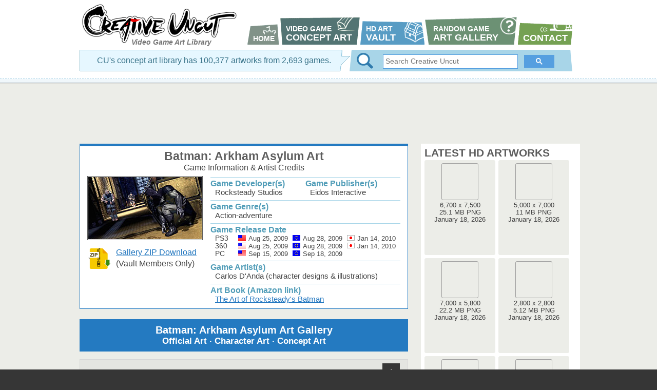

--- FILE ---
content_type: text/html; charset=UTF-8
request_url: https://www.creativeuncut.com/art_batman-arkham-asylum_a.html
body_size: 5966
content:
<!DOCTYPE html>
<html lang="en-US">
<head>
<script data-cfasync="false">window.nitroAds=window.nitroAds||{createAd:function(){return new Promise(e=>{window.nitroAds.queue.push(["createAd",arguments,e])})},addUserToken:function(){window.nitroAds.queue.push(["addUserToken",arguments])},queue:[]};</script>
<script data-cfasync="false" async src="https://s.nitropay.com/ads-1787.js"></script>


<!-- Global site tag (gtag.js) - Google Analytics -->
<script defer src="https://www.googletagmanager.com/gtag/js?id=UA-1961410-1"></script>
<script>
window.dataLayer=window.dataLayer||[];function gtag(){dataLayer.push(arguments)}
gtag('js',new Date());gtag('config','UA-1961410-1')
</script>


<link rel="apple-touch-icon" sizes="180x180" href="/apple-touch-icon.png?v=YwPbE">
<link rel="icon" type="image/png" sizes="32x32" href="/favicon-32x32.png?v=YwPbE">
<link rel="icon" type="image/png" sizes="16x16" href="/favicon-16x16.png?v=YwPbE">
<link rel="manifest" href="/site.webmanifest?v=YwPbE">
<link rel="mask-icon" href="/safari-pinned-tab.svg?v=YwPbE" color="#666">
<link rel="shortcut icon" href="/favicon.ico?v=YwPbE">
<meta name="apple-mobile-web-app-title" content="Creative Uncut">
<meta name="application-name" content="Creative Uncut">
<meta name="msapplication-TileColor" content="#ecede8">
<meta name="theme-color" content="#fff">
<meta name="viewport" content="width=device-width">
<title>Batman: Arkham Asylum Concept Art &amp; Characters</title>
<meta name="description" content="Gallery of official artwork and character designs from Batman: Arkham Asylum, featuring concept art for the game's characters by artist Carlos D'Anda.">
<link rel="stylesheet" href="style.css?v=560" type="text/css">
<link rel="canonical" href="https://www.creativeuncut.com/art_batman-arkham-asylum_a.html" />

<meta property="og:type" content="article" />
<meta property="og:title" content="Batman: Arkham Asylum Art Gallery" />
<meta property="og:description" content="Gallery of official artwork and character pictures from Batman: Arkham Asylum." />
<meta property="og:url" content="https://www.creativeuncut.com/art_batman-arkham-asylum_a.html" />
<meta property="og:image" content="https://www.creativeuncut.com/social/batman-arkham-asylum.jpg" />

<meta name="twitter:card" content="summary_large_image" />
<meta name="twitter:site" content="@creativeuncut" />

<script type="application/ld+json">
{"@context" : "http://schema.org",
"@type": "ImageGallery",
"name" : "Batman: Arkham Asylum Art Gallery",
"url": "https://www.creativeuncut.com/art_batman-arkham-asylum_a.html",
"keywords":["image gallery","art gallery"],
"sameAs":["https://www.facebook.com/creativeuncut","https://twitter.com/creativeuncut"]}
</script>
</head>


<body>
<script defer src="https://www.creativeuncut.com/scripts.js"></script>

<div id="main">


<div id="head">
<div id="logo_o"><a id="logo_i" href="https://www.creativeuncut.com" title="Creative Uncut - Video Game Art"><b>Video Game Art Library</b></a></div>

<div id="home">
<a class="nav" href="https://www.creativeuncut.com"><span class="t1">HOME</span></a>
</div>

<div id="art">
<a class="nav" href="game-art-galleries.html"><span class="t1">VIDEO GAME</span> <span class="t2">CONCEPT ART</span></a>
</div>

<div id="artist">
<a class="nav" href="high-resolution-video-game-art.html"><span class="t1">HD ART</span> <span class="t2">VAULT</span></a>
</div>

<div id="random">
<a class="nav" href="art_granblue-fantasy_b.html" onmouseover="randomgallery(this,event)" onmouseout="randomgallery(this,event)" onclick="randomgallery(this,event)"><span class="t1">RANDOM GAME</span> <span class="t2">ART GALLERY</span></a></div>

<div id="contact">
<a class="nav" href="info.html"><span class="t2">CONTACT</span></a>
</div>


<div id="search">

<div id="s_tip">
CU's concept art library has 100,377 artworks from 2,693 games.
</div>

<div id="s_box">

<script>
  (function() {
    var cx = 'partner-pub-5856787731677035:2584626215';
    var gcse = document.createElement('script');
    gcse.type = 'text/javascript';
    gcse.defer = true;
    gcse.src = (document.location.protocol == 'https:' ? 'https:' : 'http:') +
        '//cse.google.com/cse.js?cx=' + cx;
    var s = document.getElementsByTagName('script')[0];
    s.parentNode.insertBefore(gcse, s);
  })();
  window.onload = function(){
  document.getElementById('gsc-i-id1').placeholder = 'Search Creative Uncut';
};
</script>
<gcse:search>
</gcse:search>

</div>
</div>
</div>



<div id="body">

<div class="apbox">
<div class="apbox_i">


<div id="ATF_970x90"></div>
<script>
window['nitroAds'].createAd('ATF_970x90', {
  "refreshTime": 30,
  "renderVisibleOnly": true,
  "sizes": [
    [
      "970",
      "90"
    ],
    [
      "728",
      "90"
    ],
    [
      "320",
      "100"
    ],
    [
      "320",
      "50"
    ]
  ],
  "report": {
    "enabled": true,
    "icon": true,
    "wording": "Report Ad",
    "position": "top-right"
  },
  "mediaQuery": "(min-width: 1025px)"
});
</script>


<div id="ATF_Mobile_Banner"></div>
<script>
window['nitroAds'].createAd('ATF_Mobile_Banner', {
  "refreshTime": 30,
  "renderVisibleOnly": true,
  "sizes": [
    [
      "320",
      "50"
    ],
    [
      "320",
      "100"
    ],
    [
      "300",
      "250"
    ]
  ],
  "report": {
    "enabled": true,
    "icon": true,
    "wording": "Report Ad",
    "position": "top-right"
  },
  "mediaQuery": "(min-width: 768px) and (max-width: 1024px), (min-width: 320px) and (max-width: 767px)"
});
</script>


</div>
</div>

<div id="content">
<!-- left start -->
<div id="left_c">


<div id="game_info">
<h1>Batman: Arkham Asylum Art</h1>
<span class="info">Game Information &amp; Artist Credits</span>
<div id="screen"><img src="thumbs/batman-arkham-asylum-art-gallery.jpg" alt="Batman: Arkham Asylum Art &amp; Characters Gallery" width="223" height="123"><div id="zip"><a href="https://www.creativeuncut.com/the-vault/archives/"><img src="imgs/zip.png" alt="">Gallery ZIP Download</a><br>(Vault Members Only)</div></div>
<div id="game_info_txt">
<div class="gi_t1">Game Developer(s)</div>
<div class="gi_t1">Game Publisher(s)</div>
<div class="gi_d1">Rocksteady Studios</div>
<div class="gi_d1">Eidos Interactive</div>
<div class="gi_t2">Game Genre(s)</div>
<div class="gi_d3">Action-adventure</div>
<div class="gi_t2">Game Release Date</div>
<div class="gi_d2">PS3 </div><div class="gi_us">Aug 25, 2009 </div><div class="gi_eu">Aug 28, 2009 </div><div class="gi_jp">Jan 14, 2010</div>
<div class="gi_d2">360 </div><div class="gi_us">Aug 25, 2009 </div><div class="gi_eu">Aug 28, 2009 </div><div class="gi_jp">Jan 14, 2010</div>
<div class="gi_d2">PC </div><div class="gi_us">Sep 15, 2009 </div><div class="gi_eu">Sep 18, 2009</div><div class="gi_na"></div>
<div class="gi_t2">Game Artist(s)</div>
<div class="gi_d3">Carlos D'Anda (character designs &amp; illustrations)</div>
<div class="gi_t2">Art Book (Amazon link)</div>
<div class="gi_d3"><a href="https://amzn.to/2H8jkah" rel="sponsored">The Art of Rocksteady's Batman</a></div>
</div>
</div>


<div id="gnav">
<div class="title_bar">
<h2>Batman: Arkham Asylum Art Gallery</h2>
<h3>Official Art &middot; Character Art &middot; Concept Art</h3>
</div>
<div id="gnav_pages">
<div class="r_float">
<a class="gnh" href="art_batman-arkham-asylum_a.html">1</a>
</div>
</div>
</div>


<div class="glry">

<div class="th"><div>
<a href="gallery-11/baa-logo.html">
<img src="gallery-11/art/baa-logo_s.jpg" alt="Batman: Arkham Asylum Logo" loading="lazy"><br>
Batman: Arkham Asylum Logo</a>
</div></div>

<div class="th"><div>
<a href="gallery-11/baa-joker_harley.html">
<img src="gallery-11/art/baa-joker_harley_s.jpg" alt="Joker and Harley Quinn" loading="lazy"><br>
Joker and Harley Quinn</a>
</div></div>

<div class="th"><div>
<a href="gallery-11/baa-joker.html">
<img src="gallery-11/art/baa-joker_s.jpg" alt="Joker" loading="lazy"><br>
Joker</a>
</div></div>

<div class="th"><div>
<a href="gallery-11/baa-joker-back.html">
<img src="gallery-11/art/baa-joker-back_s.jpg" alt="Joker Backside" loading="lazy"><br>
Joker Backside</a>
</div></div>

<div class="th"><div>
<a href="gallery-11/baa-harley-quinn.html">
<img src="gallery-11/art/baa-harley-quinn_s.jpg" alt="Harley Quinn" loading="lazy"><br>
Harley Quinn</a>
</div></div>

<div class="th"><div>
<a href="gallery-11/baa-harley-quinn-back.html">
<img src="gallery-11/art/baa-harley-quinn-back_s.jpg" alt="Harley Quinn Backside" loading="lazy"><br>
Harley Quinn Backside</a>
</div></div>

<div class="th"><div>
<a href="gallery-11/baa-poison-ivy.html">
<img src="gallery-11/art/baa-poison-ivy_s.jpg" alt="Poison Ivy" loading="lazy"><br>
Poison Ivy</a>
</div></div>

<div class="th"><div>
<a href="gallery-11/baa-poison-ivy-back.html">
<img src="gallery-11/art/baa-poison-ivy-back_s.jpg" alt="Poison Ivy Backside" loading="lazy"><br>
Poison Ivy Backside</a>
</div></div>

<div class="th"><div>
<a href="gallery-11/baa-killer-croc.html">
<img src="gallery-11/art/baa-killer-croc_s.jpg" alt="Killer Croc" loading="lazy"><br>
Killer Croc</a>
</div></div>

<div class="th"><div>
<a href="gallery-11/baa-killer-croc-back.html">
<img src="gallery-11/art/baa-killer-croc-back_s.jpg" alt="Killer Croc Backside" loading="lazy"><br>
Killer Croc Backside</a>
</div></div>

<div class="th"><div>
<a href="gallery-11/baa-bane.html">
<img src="gallery-11/art/baa-bane_s.jpg" alt="Bane" loading="lazy"><br>
Bane</a>
</div></div>

<div class="th"><div>
<a href="gallery-11/baa-scarecrow.html">
<img src="gallery-11/art/baa-scarecrow_s.jpg" alt="Scarecrow" loading="lazy"><br>
Scarecrow</a>
</div></div>

<div class="th"><div>
<a href="gallery-11/baa-victor-zsasz.html">
<img src="gallery-11/art/baa-victor-zsasz_s.jpg" alt="Victor Zsasz" loading="lazy"><br>
Victor Zsasz</a>
</div></div>

<div class="th"><div>
<a href="gallery-11/baa-baddies.html">
<img src="gallery-11/art/baa-baddies_s.jpg" alt="Baddies" loading="lazy"><br>
Baddies</a>
</div></div>

<div class="th"><div>
<a href="gallery-11/baa-render-joker.html">
<img src="gallery-11/art/baa-render-joker_s.jpg" alt="Joker Render" loading="lazy"><br>
Joker Render</a>
</div></div>

<div class="th"><div>
<a href="gallery-11/baa-render-harley-quinn.html">
<img src="gallery-11/art/baa-render-harley-quinn_s.jpg" alt="Harley Quinn Render" loading="lazy"><br>
Harley Quinn Render</a>
</div></div>

<div class="th"><div>
<a href="gallery-11/baa-render-poison-ivy.html">
<img src="gallery-11/art/baa-render-poison-ivy_s.jpg" alt="Poison Ivy Render" loading="lazy"><br>
Poison Ivy Render</a>
</div></div>

<div class="th"><div>
<a href="gallery-11/baa-render-killer-croc.html">
<img src="gallery-11/art/baa-render-killer-croc_s.jpg" alt="Killer Croc Render" loading="lazy"><br>
Killer Croc Render</a>
</div></div>

<div class="th"><div>
<a href="gallery-11/baa-render-bane.html">
<img src="gallery-11/art/baa-render-bane_s.jpg" alt="Bane Render" loading="lazy"><br>
Bane Render</a>
</div></div>

<div class="th"><div>
<a href="gallery-11/baa-render-scarecrow.html">
<img src="gallery-11/art/baa-render-scarecrow_s.jpg" alt="Scarecrow Render" loading="lazy"><br>
Scarecrow Render</a>
</div></div>

<div class="th"><div>
<a href="gallery-11/baa-render-victor-zsasz.html">
<img src="gallery-11/art/baa-render-victor-zsasz_s.jpg" alt="Victor Zsasz Render" loading="lazy"><br>
Victor Zsasz Render</a>
</div></div>

<div class="th"><div>
<a href="gallery-11/baa-illust01.html">
<img src="gallery-11/art/baa-illust01_s.jpg" alt="Joker Illustration" loading="lazy"><br>
Joker Illustration</a>
</div></div>

<div class="th"><div>
<a href="gallery-11/baa-illust02.html">
<img src="gallery-11/art/baa-illust02_s.jpg" alt="Joker &amp; Batman Illustration" loading="lazy"><br>
Joker &amp; Batman Illustration</a>
</div></div>

<div class="th"><div>
<a href="gallery-11/baa-illust03.html">
<img src="gallery-11/art/baa-illust03_s.jpg" alt="Batman Illustration" loading="lazy"><br>
Batman Illustration</a>
</div></div>

<div class="th"><div>
<a href="gallery-11/baa-illust04.html">
<img src="gallery-11/art/baa-illust04_s.jpg" alt="Batman Illustration Line Art &amp; Final" loading="lazy"><br>
Batman Illustration Line Art &amp; Final</a>
</div></div>

<div class="th"><div>
<a href="gallery-11/baa-promo1.html">
<img src="gallery-11/art/baa-promo1_s.jpg" alt="Batman: Arkham Asylum Characters" loading="lazy"><br>
Batman: Arkham Asylum Characters</a>
</div></div>

<div class="th"><div>
<a href="gallery-11/baa-promo2.html">
<img src="gallery-11/art/baa-promo2_s.jpg" alt="Batman: Arkham Asylum Characters" loading="lazy"><br>
Batman: Arkham Asylum Characters</a>
</div></div>

<div class="th"><div>
<a href="gallery-11/baa-misc01.html">
<img src="gallery-11/art/baa-misc01_s.jpg" alt="Batman Artwork" loading="lazy"><br>
Batman Artwork</a>
</div></div>

<div class="th"><div>
<a href="gallery-11/baa-misc02.html">
<img src="gallery-11/art/baa-misc02_s.jpg" alt="Batman Artwork" loading="lazy"><br>
Batman Artwork</a>
</div></div>

<div class="th"><div>
<a href="gallery-11/baa-misc03.html">
<img src="gallery-11/art/baa-misc03_s.jpg" alt="Joker Artwork" loading="lazy"><br>
Joker Artwork</a>
</div></div>

<div class="th"><div>
<a href="gallery-11/baa-misc04.html">
<img src="gallery-11/art/baa-misc04_s.jpg" alt="Joker Artwork" loading="lazy"><br>
Joker Artwork</a>
</div></div>

<div class="th"><div>
<a href="video-game-art-books/the-art-of-rocksteadys-batman.html">
<img src="video-game-art-books/art/the-art-of-rocksteadys-batman_s.jpg" alt="The Art of Rocksteady's Batman" loading="lazy"><br>
The Art of Rocksteady's Batman</a>
</div></div>

</div>


<div id="share">
<p>If you enjoyed the official artwork and character designs in our Batman: Arkham Asylum concept art gallery, sharing this page would really help us!</p>
</div>

<div class="blue_box">
<a id="blue_box_zip" href="https://www.creativeuncut.com/the-vault/archives/"><img src="imgs/zip.png" style="width:100%;" alt="ZIP Download"></a>
<p>For easier access, members can download this art gallery in ZIP format. Learn more about the full benefits of our <b><a href="high-resolution-video-game-art.html">Patreon Vault tier</a></b> membership.</p>
</div>

<div class="title_bar">
<h3>New Video Game Art Galleries</h3>
</div>

<!-- updates start --><div>

<div class="hp_pst">
<div class="hp_cel1"><a href="art_doom-the-dark-ages_e.html"><b>Doom: The Dark Ages Art</b></a></div>
<div class="hp_cel2">
<div class="hp_th"><a href="art_doom-the-dark-ages_e.html">
<img src="thumbs/hp/th-dtdae.jpg" width="70" height="70" alt="Doom: The Dark Ages Concept Art" loading="lazy"></a></div>
<div class="hp_cel3">Jan 16, 2026 <br><br>31 new artworks <br><br>Artist: William Bao</div>
</div>
</div>

<div class="hp_pst">
<div class="hp_cel1"><a href="art_final-fantasy-16_i.html"><b>Final Fantasy XVI Art</b></a></div>
<div class="hp_cel2">
<div class="hp_th"><a href="art_final-fantasy-16_i.html">
<img src="thumbs/hp/th-ff16n.jpg" width="70" height="70" alt="Final Fantasy XVI Concept Art" loading="lazy"></a></div>
<div class="hp_cel3">Jan 14, 2026 <br><br>27 new artworks <br><br>Artist: Kazuya Takahashi</div>
</div>
</div>

<div class="hp_pst">
<div class="hp_cel1"><a href="art_warriors-orochi-4_b.html"><b>Warriors Orochi 4 Art</b></a></div>
<div class="hp_cel2">
<div class="hp_th"><a href="art_warriors-orochi-4_b.html">
<img src="thumbs/hp/th-wo4b.jpg" width="70" height="70" alt="Warriors Orochi 4 Concept Art" loading="lazy"></a></div>
<div class="hp_cel3">Jan 12, 2026 <br><br>26 new artworks <br><br>Artist: ???</div>
</div>
</div>

<div class="hp_pst">
<div class="hp_cel1"><a href="art_remnant-2_d.html"><b>Remnant II Art</b></a></div>
<div class="hp_cel2">
<div class="hp_th"><a href="art_remnant-2_d.html">
<img src="thumbs/hp/th-rem2d.jpg" width="70" height="70" alt="Remnant II Concept Art" loading="lazy"></a></div>
<div class="hp_cel3">Jan 9, 2026 <br><br>35 new artworks <br><br>Artist: Chris Anderson</div>
</div>
</div>

</div><!-- updates end -->

</div>
<!-- left end -->
<!-- right start -->
<div id="right_c">


<div class="vault-updates" style="height: 670px;">

<p id="vault-updates-title">LATEST HD ARTWORKS</p>

<a class="uth" href="hd-video-game-art.html">
<img loading="lazy" src="the-vault/ths/league-of-legends-wild-rift-mel_s.png" alt="">
6,700 x 7,500<br x="">25.1 MB PNG<br x="">January 18, 2026</a>

<a class="uth" href="hd-video-game-art.html">
<img loading="lazy" src="the-vault/ths/league-of-legends-wild-rift-aurora_s.png" alt="">
5,000 x 7,000<br x="">11 MB PNG<br x="">January 18, 2026</a>

<a class="uth" href="hd-video-game-art.html">
<img loading="lazy" src="the-vault/ths/league-of-legends-wild-rift-bard_s.png" alt="">
7,000 x 5,800<br x="">22.2 MB PNG<br x="">January 18, 2026</a>

<a class="uth" href="hd-video-game-art.html">
<img loading="lazy" src="the-vault/ths/league-of-legends-wild-rift-smolder_s.png" alt="">
2,800 x 2,800<br x="">5.12 MB PNG<br x="">January 18, 2026</a>

<a class="uth" href="hd-video-game-art.html">
<img loading="lazy" src="the-vault/ths/league-of-legends-wild-rift-vel-koz_s.png" alt="">
6,000 x 7,000<br x="">24 MB PNG<br x="">January 18, 2026</a>

<a class="uth" href="hd-video-game-art.html">
<img loading="lazy" src="the-vault/ths/phantasy-star-universe-ethan-2-alt_s.png" alt="">
2,500 x 3,000<br x="">4.27 MB PNG<br x="">January 18, 2026</a>

<a class="uth" href="hd-video-game-art.html">
<img loading="lazy" src="the-vault/ths/phantasy-star-universe-ethan-and-karen-alt_s.png" alt="">
2,480 x 3,508<br x="">5.05 MB PNG<br x="">January 18, 2026</a>

<a class="uth" href="hd-video-game-art.html">
<img loading="lazy" src="the-vault/ths/phantasy-star-universe-karen-2_s.png" alt="">
2,500 x 2,600<br x="">2.83 MB PNG<br x="">January 18, 2026</a>

<a class="uth" href="hd-video-game-art.html">
<img loading="lazy" src="the-vault/ths/phantasy-star-universe-leo-alt_s.png" alt="">
2,400 x 3,300<br x="">4.94 MB PNG<br x="">January 18, 2026</a>

<a class="uth" href="hd-video-game-art.html">
<img loading="lazy" src="the-vault/ths/phantasy-star-universe-lumia-alt_s.png" alt="">
2,400 x 3,100<br x="">2.14 MB PNG<br x="">January 18, 2026</a>

<a class="uth" href="hd-video-game-art.html">
<img loading="lazy" src="the-vault/ths/phantasy-star-universe-renvolt-alt_s.png" alt="">
2,400 x 3,000<br x="">5.54 MB PNG<br x="">January 18, 2026</a>

<a class="uth" href="hd-video-game-art.html">
<img loading="lazy" src="the-vault/ths/fire-emblem-fates-jakob_s.jpg" alt="">
2,600 x 2,300<br x="">1.37 MB JPG<br x="">January 18, 2026</a>

<a class="uth" href="hd-video-game-art.html">
<img loading="lazy" src="the-vault/ths/fire-emblem-fates-kaden_s.jpg" alt="">
2,600 x 2,380<br x="">1.7 MB JPG<br x="">January 18, 2026</a>

<a class="uth" href="hd-video-game-art.html">
<img loading="lazy" src="the-vault/ths/fire-emblem-fates-kagero_s.jpg" alt="">
2,600 x 2,230<br x="">1.46 MB JPG<br x="">January 18, 2026</a>

<a class="uth" href="hd-video-game-art.html">
<img loading="lazy" src="the-vault/ths/fire-emblem-fates-kaze_s.png" alt="">
2,140 x 2,140<br x="">3.21 MB PNG<br x="">January 18, 2026</a>

<a class="uth" href="hd-video-game-art.html">
<img loading="lazy" src="the-vault/ths/fire-emblem-fates-lilith_s.jpg" alt="">
2,050 x 2,050<br x="">933 KB JPG<br x="">January 18, 2026</a>

<a class="uth" href="hd-video-game-art.html">
<img loading="lazy" src="the-vault/ths/fire-emblem-fates-mikoto_s.jpg" alt="">
2,560 x 2,560<br x="">1.44 MB JPG<br x="">January 18, 2026</a>

<a class="uth" href="hd-video-game-art.html">
<img loading="lazy" src="the-vault/ths/fire-emblem-fates-mozu_s.png" alt="">
2,080 x 2,080<br x="">2.37 MB PNG<br x="">January 18, 2026</a>

<a class="uth" href="hd-video-game-art.html">
<img loading="lazy" src="the-vault/ths/fire-emblem-fates-nichol_s.jpg" alt="">
2,600 x 2,445<br x="">1.28 MB JPG<br x="">January 18, 2026</a>

<a class="uth" href="hd-video-game-art.html">
<img loading="lazy" src="the-vault/ths/fire-emblem-fates-niles_s.jpg" alt="">
2,400 x 2,200<br x="">1.16 MB JPG<br x="">January 18, 2026</a>

<a class="uth" href="hd-video-game-art.html">
<img loading="lazy" src="the-vault/ths/fire-emblem-fates-oboro_s.jpg" alt="">
2,200 x 2,050<br x="">1.22 MB JPG<br x="">January 18, 2026</a>

<a class="uth" href="hd-video-game-art.html">
<img loading="lazy" src="the-vault/ths/fire-emblem-fates-odin_s.jpg" alt="">
2,600 x 2,360<br x="">1.67 MB JPG<br x="">January 18, 2026</a>

<a class="uth" href="hd-video-game-art.html">
<img loading="lazy" src="the-vault/ths/fire-emblem-fates-orochi_s.jpg" alt="">
2,200 x 2,050<br x="">1.11 MB JPG<br x="">January 18, 2026</a>

<a class="uth" href="hd-video-game-art.html">
<img loading="lazy" src="the-vault/ths/fire-emblem-fates-peri_s.jpg" alt="">
2,600 x 2,350<br x="">1.87 MB JPG<br x="">January 18, 2026</a>

<a class="uth" href="hd-video-game-art.html">
<img loading="lazy" src="the-vault/ths/fire-emblem-fates-reina_s.jpg" alt="">
2,200 x 2,050<br x="">1.21 MB JPG<br x="">January 18, 2026</a>

<a class="uth" href="hd-video-game-art.html">
<img loading="lazy" src="the-vault/ths/fire-emblem-fates-rinkah_s.jpg" alt="">
2,600 x 2,500<br x="">1.65 MB JPG<br x="">January 18, 2026</a>

<a class="uth" href="hd-video-game-art.html">
<img loading="lazy" src="the-vault/ths/fire-emblem-fates-saizo_s.jpg" alt="">
2,600 x 2,400<br x="">1.6 MB JPG<br x="">January 18, 2026</a>

<a class="uth" href="hd-video-game-art.html">
<img loading="lazy" src="the-vault/ths/fire-emblem-fates-setsuna_s.jpg" alt="">
2,200 x 2,080<br x="">986 KB JPG<br x="">January 18, 2026</a>

<a class="uth" href="hd-video-game-art.html">
<img loading="lazy" src="the-vault/ths/fire-emblem-fates-silas_s.png" alt="">
2,250 x 2,250<br x="">3.16 MB PNG<br x="">January 18, 2026</a>

<a class="uth" href="hd-video-game-art.html">
<img loading="lazy" src="the-vault/ths/fire-emblem-fates-subaki_s.jpg" alt="">
2,600 x 2,750<br x="">1.79 MB JPG<br x="">January 18, 2026</a>

<a class="uth" href="hd-video-game-art.html">
<img loading="lazy" src="the-vault/ths/fire-emblem-fates-yukimura_s.jpg" alt="">
2,200 x 2,100<br x="">1.3 MB JPG<br x="">January 18, 2026</a>

<a class="uth" href="hd-video-game-art.html">
<img loading="lazy" src="the-vault/ths/guardian-tales-beach-cleanup-hitter-rie-1_s.png" alt="">
2,000 x 2,230<br x="">2.57 MB PNG<br x="">January 18, 2026</a>

<a class="uth" href="hd-video-game-art.html">
<img loading="lazy" src="the-vault/ths/guardian-tales-beach-cleanup-hitter-rie-2_s.png" alt="">
2,000 x 2,000<br x="">2.28 MB PNG<br x="">January 18, 2026</a>

<a class="uth" href="hd-video-game-art.html">
<img loading="lazy" src="the-vault/ths/guardian-tales-bianca-3_s.png" alt="">
3,000 x 2,100<br x="">4 MB PNG<br x="">January 18, 2026</a>

<a class="uth" href="hd-video-game-art.html">
<img loading="lazy" src="the-vault/ths/guardian-tales-bianca-4_s.png" alt="">
2,800 x 2,200<br x="">2.82 MB PNG<br x="">January 18, 2026</a>

<a class="uth" href="hd-video-game-art.html">
<img loading="lazy" src="the-vault/ths/guardian-tales-chriselle-1_s.png" alt="">
2,700 x 3,000<br x="">3.43 MB PNG<br x="">January 18, 2026</a>

<a class="uth" href="hd-video-game-art.html">
<img loading="lazy" src="the-vault/ths/guardian-tales-chriselle-2_s.png" alt="">
2,700 x 3,130<br x="">3.42 MB PNG<br x="">January 18, 2026</a>

<a class="uth" href="hd-video-game-art.html">
<img loading="lazy" src="the-vault/ths/guardian-tales-dabin-2_s.png" alt="">
4,000 x 4,000<br x="">7.42 MB PNG<br x="">January 18, 2026</a>

<a class="uth" href="hd-video-game-art.html">
<img loading="lazy" src="the-vault/ths/guardian-tales-dabin-3_s.png" alt="">
4,400 x 3,000<br x="">6.15 MB PNG<br x="">January 18, 2026</a>

<a class="uth" href="hd-video-game-art.html">
<img loading="lazy" src="the-vault/ths/guardian-tales-eugene-3_s.png" alt="">
3,500 x 2,760<br x="">4.97 MB PNG<br x="">January 18, 2026</a>

<a class="uth" href="hd-video-game-art.html">
<img loading="lazy" src="the-vault/ths/guardian-tales-fern_s.png" alt="">
3,000 x 3,000<br x="">4.65 MB PNG<br x="">January 18, 2026</a>

<a class="uth" href="hd-video-game-art.html">
<img loading="lazy" src="the-vault/ths/guardian-tales-frieren_s.png" alt="">
3,100 x 3,100<br x="">4.95 MB PNG<br x="">January 18, 2026</a>

<a class="uth" href="hd-video-game-art.html">
<img loading="lazy" src="the-vault/ths/guardian-tales-future-knight-1_s.png" alt="">
3,200 x 3,660<br x="">2.96 MB PNG<br x="">January 18, 2026</a>

<a class="uth" href="hd-video-game-art.html">
<img loading="lazy" src="the-vault/ths/guardian-tales-future-knight-2_s.png" alt="">
2,850 x 2,850<br x="">4.43 MB PNG<br x="">January 18, 2026</a>

<a class="uth" href="hd-video-game-art.html">
<img loading="lazy" src="the-vault/ths/guardian-tales-future-knight-3_s.png" alt="">
2,200 x 2,870<br x="">1.58 MB PNG<br x="">January 18, 2026</a>

<a class="uth" href="hd-video-game-art.html">
<img loading="lazy" src="the-vault/ths/guardian-tales-future-princess-1_s.png" alt="">
3,500 x 3,040<br x="">3.63 MB PNG<br x="">January 18, 2026</a>

<a class="uth" href="hd-video-game-art.html">
<img loading="lazy" src="the-vault/ths/guardian-tales-future-princess-2_s.png" alt="">
4,000 x 3,500<br x="">6.33 MB PNG<br x="">January 18, 2026</a>

<a class="uth" href="hd-video-game-art.html">
<img loading="lazy" src="the-vault/ths/guardian-tales-future-princess-3_s.png" alt="">
2,650 x 2,000<br x="">2.47 MB PNG<br x="">January 18, 2026</a>

<a class="uth" href="hd-video-game-art.html">
<img loading="lazy" src="the-vault/ths/guardian-tales-future-princess-4_s.png" alt="">
2,953 x 2,953<br x="">6.68 MB PNG<br x="">January 18, 2026</a>

<a class="uth" href="hd-video-game-art.html">
<img loading="lazy" src="the-vault/ths/guardian-tales-gabriel-1_s.png" alt="">
4,860 x 4,350<br x="">6.26 MB PNG<br x="">January 18, 2026</a>

<a class="uth" href="hd-video-game-art.html">
<img loading="lazy" src="the-vault/ths/guardian-tales-gabriel-2_s.png" alt="">
3,300 x 2,900<br x="">6.63 MB PNG<br x="">January 18, 2026</a>

<a class="uth" href="hd-video-game-art.html">
<img loading="lazy" src="the-vault/ths/guardian-tales-gabriel-3_s.png" alt="">
2,900 x 2,900<br x="">4.32 MB PNG<br x="">January 18, 2026</a>

<a class="uth" href="hd-video-game-art.html">
<img loading="lazy" src="the-vault/ths/guardian-tales-gabriel-4_s.png" alt="">
3,800 x 3,350<br x="">7.04 MB PNG<br x="">January 18, 2026</a>

<a class="uth" href="hd-video-game-art.html">
<img loading="lazy" src="the-vault/ths/avatar-frontiers-of-pandora-etuwa-alt_s.png" alt="">
2,700 x 3,500<br x="">11.7 MB PNG<br x="">January 18, 2026</a>

<a class="uth" href="hd-video-game-art.html">
<img loading="lazy" src="the-vault/ths/avatar-frontiers-of-pandora-etuwa_s.png" alt="">
2,700 x 3,500<br x="">11.8 MB PNG<br x="">January 18, 2026</a>

<a class="uth" href="hd-video-game-art.html">
<img loading="lazy" src="the-vault/ths/avatar-frontiers-of-pandora-hero_s.png" alt="">
3,400 x 4,800<br x="">20.2 MB PNG<br x="">January 18, 2026</a>

<a class="uth" href="hd-video-game-art.html">
<img loading="lazy" src="the-vault/ths/avatar-frontiers-of-pandora-mercer-alt_s.png" alt="">
2,700 x 3,500<br x="">8.91 MB PNG<br x="">January 18, 2026</a>

<a class="uth" href="hd-video-game-art.html">
<img loading="lazy" src="the-vault/ths/avatar-frontiers-of-pandora-mercer_s.png" alt="">
2,700 x 3,500<br x="">10.8 MB PNG<br x="">January 18, 2026</a>

<a class="uth" href="hd-video-game-art.html">
<img loading="lazy" src="the-vault/ths/avatar-frontiers-of-pandora-solek-alt_s.png" alt="">
2,700 x 3,500<br x="">12.4 MB PNG<br x="">January 18, 2026</a>

<a class="uth" href="hd-video-game-art.html">
<img loading="lazy" src="the-vault/ths/avatar-frontiers-of-pandora-solek_s.png" alt="">
2,700 x 3,500<br x="">13 MB PNG<br x="">January 18, 2026</a>

<a class="uth" href="hd-video-game-art.html">
<img loading="lazy" src="the-vault/ths/avatar-frontiers-of-pandora-from-the-ashes-logo_s.png" alt="">
3,000 x 1,600<br x="">155 KB PNG<br x="">January 18, 2026</a>

<a class="uth" href="hd-video-game-art.html">
<img loading="lazy" src="the-vault/ths/avatar-frontiers-of-pandora-the-sky-breaker-logo-crest-alt_s.png" alt="">
5,600 x 4,100<br x="">769 KB PNG<br x="">January 18, 2026</a>

<a class="uth" href="hd-video-game-art.html">
<img loading="lazy" src="the-vault/ths/avatar-frontiers-of-pandora-the-sky-breaker-logo-crest_s.png" alt="">
5,600 x 4,100<br x="">786 KB PNG<br x="">January 18, 2026</a>

<a class="uth" href="hd-video-game-art.html">
<img loading="lazy" src="the-vault/ths/avatar-frontiers-of-pandora-the-sky-breaker-logo_s.png" alt="">
5,600 x 2,800<br x="">314 KB PNG<br x="">January 18, 2026</a>

<a class="uth" href="hd-video-game-art.html">
<img loading="lazy" src="the-vault/ths/avatar-frontiers-of-pandora-logo_s.png" alt="">
5,600 x 2,800<br x="">269 KB PNG<br x="">January 18, 2026</a>

<div style="width: 10px; height: 10px;">&nbsp;</div>

</div>


<div class="side">

<div class="side_title">TOP 10 MOST VIEWED CONCEPT ART GALLERIES</div>

<div class="sc1"><a href="art_zenless-zone-zero_a.html">Zenless Zone Zero Art</a></div>
<div class="sc3">01</div>
<div class="sc1"><a href="art_final-fantasy-16_a.html">Final Fantasy XVI Art</a></div>
<div class="sc3">02</div>
<div class="sc1"><a href="art_octopath-traveler-0_a.html">Octopath Treveler 0 Art</a></div>
<div class="sc3">03</div>
<div class="sc1"><a href="art_elden-ring_a.html">Elden Ring Art</a></div>
<div class="sc3">04</div>
<div class="sc1"><a href="art_starbites_a.html">Starbites Art</a></div>
<div class="sc3">05</div>
<div class="sc1"><a href="art_marvel-rivals_a.html">Marvel Rivals Art</a></div>
<div class="sc3">06</div>
<div class="sc1"><a href="art_another-eden-the-cat-beyond-time-and-space_a.html">Another Eden Art</a></div>
<div class="sc3">07</div>
<div class="sc1"><a href="art_clair-obscur-expedition-33_a.html">Clair Obscur: Expedition 33 Art</a></div>
<div class="sc3">08</div>
<div class="sc1"><a href="art_hades-2_a.html">Hades II Art</a></div>
<div class="sc3">09</div>
<div class="sc1"><a href="art_indivisible_a.html">Indivisible Art</a></div>
<div class="sc3">10</div>

</div>

<div style="flex:1">
<div class="abox-s_i2">

<div id="BTF_300x600"></div>
<script>
window['nitroAds'].createAd('BTF_300x600', {
  "refreshTime": 30,
  "renderVisibleOnly": true,
  "sizes": [
    [
      "300",
      "600"
    ],
    [
      "160",
      "600"
    ],
    [
      "300",
      "250"
    ]
  ],
  "report": {
    "enabled": true,
    "icon": true,
    "wording": "Report Ad",
    "position": "bottom-right"
  }
});
</script>

</div>
</div>

</div><!-- right end -->
</div>






</div><!-- body end -->
</div><!-- main end -->


<div id="footer">

<div id="footer_i">

<div id="footer_r">
	<div id="soc_icons"><a href="https://www.creativeuncut.com/feed.xml" target="_blank" title="Follow via RSS">&nbsp;</a><a href="https://www.instagram.com/creativeuncutdotcom/" target="_blank" title="Follow via Instagram">&nbsp;</a><a href="https://www.facebook.com/creativeuncut" target="_blank" title="Follow via Facebook">&nbsp;</a><a href="https://www.twitter.com/creativeuncut" target="_blank" title="Follow via Twitter">&nbsp;</a><a href="https://www.pinterest.com/creativeuncut" target="_blank" title="Follow via Pinterest">&nbsp;</a></div>
	<div id="soc_txt">CU offers 5 ways to follow us so your news feed will never lack new art and inspiration. Get daily updates for video game art galleries packed with loads of concept art, character artwork, and promotional pictures.</div>
</div>

<div id="footer_m">
</div>

<div id="footer_l">
	<p class="ftr_title">WEBSITE INFO</p>
	&copy; Creative Uncut 2003&ndash;2026<br>
	<a href="https://www.creativeuncut.com/privacy.html">Privacy Policy &amp; Amazon Disclaimer</a><br>
	<a href="https://www.creativeuncut.com/about-us.html">About Us</a><br>
	<span data-ccpa-link="1"></span><br>
	<div id="ncmp-consent-link"></div>
</div>

</div>

<div id="amzn-assoc-ad-384924c4-b470-4b0a-83f8-3afe38901383"></div><script async src="https://z-na.amazon-adsystem.com/widgets/onejs?MarketPlace=US&adInstanceId=384924c4-b470-4b0a-83f8-3afe38901383"></script>

</div>


<script>
window['nitroAds'].createAd('Anchor', {
  "refreshTime": 30,
  "format": "anchor",
  "anchor": "bottom",
  "anchorPersistClose": false,
  "report": {
    "enabled": true,
    "icon": true,
    "wording": "Report Ad",
    "position": "top-right"
  },
  "mediaQuery": "(min-width: 320px) and (max-width: 767px)"
});
</script>


<script>
window['nitroAds'].createAd('Sticky_Side_Rail_L', {
  "refreshTime": 30,
  "format": "rail",
  "rail": "left",
  "railOffsetTop": 190,
  "railOffsetBottom": 290,
  "railCollisionWhitelist": [],
  "sizes": [
    [
      "160",
      "600"
    ]
  ],
  "report": {
    "enabled": true,
    "icon": true,
    "wording": "Report Ad",
    "position": "bottom-left"
  },
  "mediaQuery": "(min-width: 1025px)"
});
</script>


<script>
window['nitroAds'].createAd('Sticky_Side_Rail_R', {
  "refreshTime": 30,
  "format": "rail",
  "rail": "right",
  "railOffsetTop": 190,
  "railOffsetBottom": 290,
  "railCollisionWhitelist": [],
  "sizes": [
    [
      "160",
      "600"
    ]
  ],
  "report": {
    "enabled": true,
    "icon": true,
    "wording": "Report Ad",
    "position": "bottom-right"
  },
  "mediaQuery": "(min-width: 1025px)"
});
</script><script defer src="https://static.cloudflareinsights.com/beacon.min.js/vcd15cbe7772f49c399c6a5babf22c1241717689176015" integrity="sha512-ZpsOmlRQV6y907TI0dKBHq9Md29nnaEIPlkf84rnaERnq6zvWvPUqr2ft8M1aS28oN72PdrCzSjY4U6VaAw1EQ==" data-cf-beacon='{"version":"2024.11.0","token":"d0d324c275f041538f636f9febfbeb31","r":1,"server_timing":{"name":{"cfCacheStatus":true,"cfEdge":true,"cfExtPri":true,"cfL4":true,"cfOrigin":true,"cfSpeedBrain":true},"location_startswith":null}}' crossorigin="anonymous"></script>
</body>


</html>

--- FILE ---
content_type: text/css; charset=UTF-8
request_url: https://www.creativeuncut.com/style.css?v=560
body_size: 3802
content:
*{margin:0;padding:0}html,body{background:#363636 url(imgs/topbg2.png) 0 -12px repeat-x;font:16px/1.4 arial,helvetica,sans-serif;color:#444}img{width:auto;max-width:100%;height:auto}li{margin:7px 0 0 18px}.t1,.t2{display:block;font:bold 87%/112% arial,helvetica,sans-serif;color:#FFF}.t2{font-size:110%}.tt1,.qt1,#qt2{font:bold 16px arial,helvetica,sans-serif;color:#5D5D5D}.qt1,#qt2{font-style:italic;color:#4292A8}a:link,a:visited{color:#2176BF;text-decoration:underline}a:hover,a:active{color:#DB008A;text-decoration:underline}a.nav:link,a.nav:visited,a.nav:hover,a.nav:active{color:#FFF;text-decoration:none}h1{margin:0;font:bold 23px arial,helvetica,sans-serif;color:#5D5D5D}h2,h3{margin:0;font:bold 20px arial,helvetica,sans-serif;color:#FFF}h3{font-size:17px}#main{float:left;min-width:100%;background:#ECEDE8 url(imgs/topbg2.png) 0 -112px repeat-x;text-align:center}#head{width:990px;height:150px;margin:0 auto 30px;background:#FFF;text-align:left}#body{width:1000px;margin:0 auto}#logo_o{float:left;width:310px;height:81px;margin:5px 0 0 10px;background:url(imgs/logo.png) 0 -2px no-repeat}a#logo_i{float:left;width:208px;padding:69px 0 0 101px;font:italic 14px arial,helvetica,sans-serif;color:#777;text-decoration:none;display:block}a#logo_i:hover{background:url(imgs/splatter.png) 0 -2px no-repeat}#home,#art,#artist,#random,#contact{box-sizing:border-box}#home{float:left;width:63px;height:40px;margin:47px 0 0 17px;padding:21px 0 0 11px;background:#8E9E94 url(imgs/nav7.png) 0 -14px}#home:hover{background:url(imgs/nav7.png) 0 -77px}#art{float:left;width:155px;height:54px;margin:33px 0 0 1px;padding:16px 0 0 11px;background:#5F8180 url(imgs/nav7.png) -65px 0}#art:hover{background:url(imgs/nav7.png) -65px -63px}#artist{float:left;width:125px;height:46px;margin:41px 0 0 1px;padding:8px 0 0 11px;background:#9BCCE3 url(imgs/nav7.png) -221px -8px}#artist:hover{background:url(imgs/nav7.png) -221px -71px}#random{float:left;width:179px;height:54px;margin:33px 0 0 1px;padding:16px 0 0 16px;background:#86A88D url(imgs/nav7.png) -347px 0}#random:hover{background:url(imgs/nav7.png) -347px -63px}#contact{float:left;width:106px;height:43px;margin:44px 0 0 2px;padding:21px 0 0 10px;background:#AFCD95 url(imgs/nav7.png) -528px -11px}#contact:hover{background:url(imgs/nav7.png) -528px -74px}#search{float:left;width:960px;height:42px;margin:10px 0 0 10px;background:#E6F7FF url(imgs/search.png) no-repeat;overflow:hidden}#s_tip{float:left;width:500px;padding:11px 0 0 12px;color:#377288;text-align:center;line-height:20px}#s_box{float:left;width:342px;height:38px;padding:9px 0 0 10px;margin:0 0 0 65px}.cse .gsc-control-cse,.gsc-control-cse{background-color:transparent!important;border:none!important;padding:0!important}.gsc-search-box-tools .gsc-search-box .gsc-input{padding-right:6px!important}.gsc-input-box{position:relative;height:26px;padding:0!important;border-radius:0!important}.gsc-input-box input.gsc-input{position:absolute;top:50%;transform:translateY(-50%);max-width:calc(100% - 10px);font-size:14px!important}.gsc-search-button-v2{height:25px!important;padding:5px 22px!important;border-radius:0!important;box-sizing:border-box}.gsc-results-wrapper-overlay{top:95px!important;left:2%!important;right:2%!important;height:75%!important}.gsc-search-box td{padding:0 4px}.content_title{margin:0 0 20px 5px}#content{display:-webkit-flex;display:flex;width:980px;padding:0 10px 0;margin:0 auto;text-align:left}#left_c{display:-webkit-flex;display:flex;flex-direction:column;float:left;width:665px;padding:10px 0 65px 5px;text-align:left}#right_c{display:-webkit-flex;display:flex;flex-direction:column;float:left;width:310px;padding:10px 0 65px;text-align:left}.abox-s_i,.abox-s_i2,.abox-s_i3{float:left;width:300px;padding:5px;margin:0 0 10px}.abox-s_i2{position:-webkit-sticky;position:sticky;top:0}#left_c_b{float:left;width:720px;padding:54px 0 350px;text-align:left}#right_c_b{float:left;width:260px;padding:322px 0 350px;text-align:left}.update{float:left;width:620px;height:36px;margin:0 0 20px;padding:214px 0 0 20px;text-align:center}.update_txt{margin:0 auto 0;padding:6px 12px;background:rgba(0, 0, 0, .6);color:#FFF;border-radius:20px}#random_g{position:relative;float:left;width:640px;margin:0 0 20px;color:#FFF;display:block}#random_g img{max-width:100%;height:auto}.rnd_wrap{position:absolute;bottom:20px;left:0;width:100%;font-weight:700;text-align:center}.title_bar,.title_update,.blue_box{float:left;width:620px;margin-bottom:15px;padding:10px;background:#247AC1;text-align:center}.title_bar a,.title_update a{color:#FFF;text-decoration:none}.title_bar h1{font-size:20px;color:#FFF}.title_update{padding:7px 10px;margin:0;font-size:20px;font-weight:700;color:#FFF}.blue_box{padding:10px 10px 7px;background:#2176BF;text-align:left}a#blue_box_zip{float:left;width:70px;padding:4px 0 0 5px}.blue_box p{padding:13px 8px 13px 90px;color:#FFF}.blue_box a{color:#FFF;text-decoration:underline}.hp_pst{float:left;width:315px;margin:0 10px 10px 0;background:#F9FAF8;border-radius:8px}.hp_cel1,.hp_cel2{float:left;width:295px;padding:10px}.hp_cel1{border-bottom:3px solid #ECEDE8;font-size:17px;line-height:15px}.hp_cel1 a{text-decoration:none}.hp_cel3{float:left;width:195px;height:82px;padding:3px 0 0;line-height:15px}.qt1,#qt2{float:left;font-family:'Times New Roman'}.qt1{font-size:60px;line-height:44px;font-style:normal}#qt2{padding:0 8px 0;font-size:23px}.txt_block{float:left;width:630px;padding:0 5px 20px}.l_float{float:left;max-width:640px}.r_float{float:right}.artist_info{float:left;width:640px;margin:0 0 30px 0}.artist_prt{float:left;width:196px;padding:6px;background:#FFF;border:1px solid #9E9E9E;text-align:center}.artist_prt img{width:100%;margin:auto;display:block}.artist_txt{float:left;width:420px;height:140px;background:#F9FAF8;margin:0 0 0 10px}.artist_txt_d1{float:left;width:100%;padding:10px 15px;font-weight:700;box-sizing:border-box;background:#FFF}.artist_txt_d2{float:left;width:100%;padding:10px 15px;box-sizing:border-box;background:#F9FAF8;border-top:3px solid #ECEDE8}.alist1,.alist2{float:left;width:55px;padding:5px 0}.alist2{width:575px}#game_info{float:left;width:610px;padding:6px 14px 10px;border:1px solid #247AC1;border-top:5px solid #247AC1;background:#FFF;line-height:1.11em}#game_info h1{text-align:center}.info{display:block;padding:0 0 3px 0;text-align:center}#screen{float:left;min-height:150px}#screen img{margin:5px 15px 0 0;border:1px solid #5D5D5D}#zip{width:223px;padding:10px 0 10px;text-align:left;line-height:22px}#zip img{float:left;width:44px;margin:3px 10px 0 2px;border:0}#game_info_txt{float:left;width:370px;min-height:180px}.gi_d1,.gi_d2,.gi_d3{float:left;padding-left:9px;box-sizing:border-box}.gi_t1,.gi_d1{width:185px}.gi_d2{width:52px;height:15px;font-size:14px}.gi_d3{width:100%}.gi_d4{width:348px;font-size:12px}.gi_t1,.gi_t2,.gi_t2b{float:left;margin-top:7px;padding-top:3px;font-weight:700;color:#519DB8;border-top:1px solid #A8D5E8}.gi_t2,.gi_t2b{width:100%}.gi_t2b{margin-top:3px;color:#5D5D5D;border:none}.gi_d1,.gi_d3{font-size:15px}.gi_us,.gi_eu,.gi_jp,.gi_kr,.gi_cn,.gi_na{float:left;width:84px;height:15px;padding-left:22px;font-size:13px}.gi_us{background:url(imgs/flags.png) 2px 2px no-repeat}.gi_eu{background:url(imgs/flags.png) 2px -19px no-repeat}.gi_jp{background:url(imgs/flags.png) 2px -40px no-repeat}.gi_kr{background:url(imgs/flags.png) 2px -61px no-repeat}.gi_cn{background:url(imgs/flags.png) 2px -82px no-repeat}#gnav{float:left;width:640px;min-height:115px;margin:20px 0 0}#gnav_pages{float:left;width:618px;padding:0 10px 7px;border:1px solid #D7D7D7;background:#E4E5E1}a.gn,a.gnh{float:left;width:32px;height:32px;margin:7px 5px 0;border:1px solid #363636;text-decoration:none;text-align:center;line-height:32px}a.gn{background:#FFF;color:#000}a.gn:hover,a.gnh{background:#363636;color:#FFF}.hp_th{float:left;margin-right:15px;border:1px solid #444;border-radius:2px}.hp_th img{width:70px;height:70px;padding:6px;border:0;background:url(imgs/tbg.gif) no-repeat}.hp_th img{padding:1px;border:4px solid #FFF;background:#AAA;display:block}.hp_th img:hover{border:4px solid #DEEDFF}.glry{float:left;width:648px;margin:20px 0 0}.th{position:relative;float:left;width:152px;height:180px;min-height:130px;margin:0 8px 20px 0;background:#E4E5E1;border:1px solid #D7D7D7;border-radius:3px}.th div{position:absolute;top:0;left:0;width:148px;padding:5px 2px 0;text-align:center}.th img{min-width:70px;max-width:140px;height:auto;min-height:70px;max-height:140px;border:1px solid #9F9F9F;border-radius:3px}.th img:hover{border:1px solid #DB008A;border-radius:3px}.th a{display:block;padding:0 2px;font:13px/14px Tahoma,Arial,Helvetica,sans-serif;color:#404040;text-decoration:none}#share{float:left;width:640px;margin:0 0 20px;text-align:center}.side{float:left;width:295px;margin:0 0 10px;padding:4px 0 10px 15px;background:#FFF}.side_title{float:left;padding:8px 0 5px;color:#5D5D5D;font-weight:700;font-size:21px;line-height:24px}.sc1,.sc2{float:left;width:243px;padding:6px 0;font-weight:700;border-top:1px solid #A8D5E8}.sc1 a,.sc2 a{color:#2176BF;text-decoration:none}.sc1 a:hover,.sc2 a:hover{color:#DB008A}.sc2{width:185px}.sc3,.sc4{float:left;width:37px;height:26px;font-weight:700;font-size:28px;line-height:36px;color:#A8D5E8;text-align:right;border-top:1px solid #A8D5E8}.sc4{width:95px;font-size:16px;color:#888}#footer{float:left;min-width:1000px;width:100%;min-height:100px;padding:25px 0;color:#CCC;margin-top:20px;background:#363636}#footer_i{width:890px;margin:0 auto}#footer_l{float:right;width:310px;padding:0 0 25px 25px;text-align:left;line-height:30px;box-sizing:border-box}#footer_l a{color:#FFF}#footer_m{float:right;width:275px;height:150px;background:url(imgs/mudokons-follow.png) center no-repeat}#footer_r{float:right;width:305px}p.ftr_title{padding-bottom:15px;font:bold italic 20px Arial,Helvetica,sans-serif;color:#9E9E9E}#soc_icons{width:305px;height:29px;margin:0 auto;background:url(imgs/social-btn.png)}#soc_icons a{float:left;width:29px;height:29px;margin:0 16px;text-decoration:none}#soc_txt{float:left;padding:16px;line-height:19px;text-align:justify}#jump{float:left;width:630px;margin:0 0 10px 9px}a.jmp{float:left;width:2.93%;margin:5px 0 0 5px;padding:12px;background:#FFF;font-size:18px;font-weight:700;text-align:center;text-decoration:none;color:#2A87D8}.ag{float:left;width:620px;margin:0 0 5px 0;padding:9px 10px 9px;background:#F9FAF8;color:#666}.ag a{font-weight:700;text-decoration:none}.ag p{padding-top:4px}.ag p a{font-weight:400}.agj{float:left;width:620px;margin:0 0 5px;padding:8px 10px 8px;background:#FFF;font-size:20px;font-weight:700;color:#666}.ag2{display:-webkit-flex;display:flex;flex-direction:column}.amz{font-weight:400;text-decoration:none}.other_features{float:left;width:100%;margin:0 0 25px;padding:7px 0 15px}.sch1{float:left;width:556px;padding:2px}.sch2{float:left;width:56px;padding:2px;text-align:center}.apbox{float:left;width:100%}.apbox_i{max-width:970px;min-height:90px;margin:0 auto;overflow:hidden!important}#top_btn{display:none;position:fixed;bottom:25px;right:30px;z-index:99;border:none;outline:none;background:#247AC1;cursor:pointer;padding:18px;border-radius:10px;font-size:20px;color:#FFF}#top_btn:hover{background-color:#DB008A}#mc_embed_signup form{text-align:center;padding:0 3px 5px}.mc-field-group{display:inline-block}#mc_embed_signup input.email{font:15px Arial,Helvetica,Sans-serif;border:1px solid #ABB0B2;background-color:#fff;box-sizing:border-box;height:32px;padding:0 .4em;display:inline-block;margin:0;width:63%;vertical-align:top}#mc_embed_signup label{display:block;padding-bottom:10px}#mc_embed_signup .clear{display:inline-block}#mc_embed_signup .button{font-size:15px;border:none;border-radius:2px;color:#fff;background-color:#2176BF;box-sizing:border-box;height:32px;line-height:32px;padding:0 18px;display:inline-block;margin:0}#mc_embed_signup .button:hover{background-color:#DB008A;cursor:pointer}#mc_embed_signup div#mce-responses{float:left;top:-1.4em;padding:0em .5em 0em .5em;overflow:hidden;width:90%;margin:0 5%;clear:both}#mc_embed_signup div.response{margin:1em 0;padding:1em .5em .5em 0;font-weight:700;float:left;top:-1.5em;z-index:1;width:80%}#mc_embed_signup #mce-error-response{display:none}#mc_embed_signup #mce-success-response{color:#529214;display:none}#mc_embed_signup label.error{display:block;float:none;width:auto;margin-left:1.05em;text-align:left;padding:.5em 0}@media only screen and (max-width:660px){#main{min-width:660px;background:#ECEDE8 url(imgs/topbg2.png) 0 -71px repeat-x}#head{width:660px;height:192px}#body{width:660px}#logo_o{width:100%;height:70px;margin:3px 0 0;background:url(imgs/logo.png) center/contain no-repeat}a#logo_i{float:left;width:94.3%;padding:55px 0 0 5.7%;font-size:69%;text-align:center}a#logo_i:hover{background:url(imgs/splatter.png) center/contain no-repeat}#home{margin:17px 0 0 10px}#art{margin-top:3px}#artist{margin-top:11px}#random{margin-top:3px}#contact{margin-top:14px}#search{width:640px}#s_tip{width:410px;padding:13px 0 0;font-size:14px}#s_box{width:209px;margin:0;background:#A8D5E8}#content{display:block;width:650px;padding:0 0 0 10px}#left_c{display:block;width:650px;padding:17px 0 35px}#right_c{display:block;width:100%}.abox-s_i2,.abox-s_i3,.side{display:table;clear:both;float:none;margin:0 auto 10px}#footer,#footer_i{min-width:660px;width:100%}#footer_l,#footer_m,#footer_r{clear:both;width:100%;margin:auto}#footer_l{padding:30px 0;text-align:center}#soc_txt{padding:16px 125px}.ag,a.jmp{font-size:19px}.ag p{font-size:15px}.agj{font-size:24px}#top_btn{bottom:75px;right:40px}.gsc-results-wrapper-overlay{top:76px!important;height:75%!important}}@media only screen and (max-width:1000px){.abox-s_i{width:0;height:0;padding:0;margin:0}}@media only screen and (max-width:460px){span.t1,span.t1b{font-size:80%}span.t2,span.t2b{font-size:90%}h1{font-size:19px;text-align:center}#main{min-width:100%;background:#ECEDE8 url(imgs/topbg2.png) 0 -38px repeat-x}#head{width:360px;height:227px}#body{width:100%}#logo_o{height:68px;margin:1px auto 0}a#logo_i{width:90%;padding:53px 0 0 10%;font-size:68%}#home,#art,#artist,#random,#contact{height:36px}#home{margin:4px 0 0 7px;padding:19px 0 0 13px;background-position:0 -126px}#home:hover{background-position:0 -171px}#art{margin:4px 0 0 1px;padding:4px 0 0 11px;background-position:-65px -126px}#art:hover{background-position:-65px -171px}#artist{margin:4px 0 0 1px;padding:4px 0 0 16px;background-position:-221px -126px}#artist:hover{background-position:-221px -171px}#random{margin:5px 0 0 37px;padding:4px 0 0 19px;background-position:-347px -126px}#random:hover{background-position:-347px -171px}#contact{margin:5px 0 0 1px;padding:18px 0 0 14px;background-position:-528px -126px}#contact:hover{background-position:-528px -171px}#search{width:338px;height:58px;margin:7px 0 0 10px;background:#E6F7FF;border:1px solid #8dbdcf}#s_tip{width:338px;padding:6px 0 2px;background:#E6F7FF;font-size:74%;line-height:13px}#s_box{width:320px;height:30px;padding:4px 9px 0 9px;margin:0 20px 0 0;background:#E6F7FF}.gsc-results-wrapper-overlay{width:92%!important;padding:2%!important;top:75px!important}.gs-imageResult-column{width:325px!important;height:95px!important}.gs-imageResult-column .gs-image-box,.gs-imageResult-column .gs-image-box img{width:90px!important}.gs-imageResult-column .gs-text-box{width:225px!important;height:95px!important}#content{width:340px;padding:0}#left_c{width:340px}#right_c{width:100%}.update{width:340px;height:30px;padding:103px 0 0}.update_txt{font-size:13px}#random_g{width:340px}.title_bar,.title_update,.blue_box{width:320px}.title_update{font-size:17px}a#blue_box_zip{width:68px;padding:10px 0 0 1px}.blue_box p{padding-left:80px}.title_bar h1,.title_bar h2{font-size:100%}.title_bar h3{font-size:90%}.hp_pst{width:340px}.hp_cel1{width:320px}.qt1{font-size:25px}#qt2{padding:0 2px;font-size:14px}.txt_block{width:330px}.artist_info{width:340px}.artist_prt{width:328px;padding:12px 6px 5px;border:none}.artist_prt img{width:60%;border:1px solid #CCC}.artist_txt{width:340px;height:auto;margin:0}.artist_txt_d1{padding:0 10px 8px;text-align:center}.artist_txt_d2{padding:7px 10px;font-size:15px}.alist2{width:275px}#game_info{width:318px;padding:6px 10px 14px;text-align:center}#game_info h1{font-size:130%}#screen{width:100%}#screen img{margin:5px auto 0}#zip{margin:auto}#zip img{margin:3px 10px 0 5px}#game_info_txt{width:318px;text-align:left}.gi_d1,.gi_d2,.gi_d3{padding-left:8px}.gi_d1{width:151px}.gi_d2{width:39px;font-size:12px}.gi_t1{width:159px}.gi_d1,.gi_d3{font-size:14px}.gi_us,.gi_eu,.gi_jp,.gi_na{width:73px;padding-left:20px;font-size:12px}#gnav{width:340px}#gnav_pages{width:318px}a.gn,a.gnh{margin:7px 5px 0 6px}.gbox{width:348px;margin:20px 0 0 0}.gl{width:85px;height:115px}.gl img{width:60px;height:60px;padding:5px;background:url(imgs/tbg.gif) center/cover}.gl img:hover{background:url(imgs/tbg-h.gif) center/cover}.glry{float:left;width:348px;margin:20px 0 0}.th{width:164px;height:182px;margin:0 8px 8px 0}.th div{padding:8px 8px 0}#share,#share_social{width:340px}#footer,#footer_i{min-width:360px}#footer_r{float:none;width:305px}#soc_txt{padding:16px}#jump{width:340px;margin:0 0 10px 1px}a.jmp{padding:11px}.ag,.agj{width:320px}.ag,a.jmp{font-size:15px}.ag p{font-size:14px}.agj{font-size:18px}}.vault-updates,.vault-updates-members{float:left;width:308px;height:850px;padding:2px 0;margin:0 0 10px;background:#FFF;border:1px solid #FFF;overflow-y:scroll;scrollbar-width:thin}.vault-updates::-webkit-scrollbar,.vault-updates-members::-webkit-scrollbar{width:10px}.vault-updates::-webkit-scrollbar-track,.vault-updates-members::-webkit-scrollbar-track{background:#F1F1F1}.vault-updates::-webkit-scrollbar-thumb,.vault-updates-members::-webkit-scrollbar-thumb{background:#ced2cb}.vault-updates::-webkit-scrollbar-thumb:hover,.vault-updates-members::-webkit-scrollbar-thumb:hover{background:#c8ccc4}p#vault-updates-title{padding-left:6px;font-size:21px;font-weight:700;color:#5D5D5D}.uth{display:flex;flex-direction:column;align-items:center;float:left;width:136px;height:178px;min-height:130px;padding:5px 0 0;margin:0 0 6px 6px;background:#ECEDE8;border:1px solid #ECEDE8;border-radius:3px;text-align:center;font:13px/14px Tahoma,Arial,Helvetica,sans-serif}.uth img{min-width:70px;max-width:124px;height:auto;min-height:70px;max-height:127px;margin-bottom:3px;background:#ECEDE8 url(the-vault/wp-content/themes/cu_theme/vault-alpha.png);border:1px solid #9F9F9F;border-radius:3px}.uth img:hover{border:1px solid #DB008A}a.uth{color:#404040;text-decoration:none}@media only screen and (max-width:660px){.vault-updates{width:638px;height:650px;margin-top:120px}.vault-updates-members{width:638px;height:650px;margin-top:0}.uth{width:146px}.uth img{max-width:134px}}@media only screen and (max-width:460px){.vault-updates,.vault-updates-members{width:338px}.uth{width:150px}.uth img{max-width:136px}}

--- FILE ---
content_type: text/javascript; charset=UTF-8
request_url: https://www.creativeuncut.com/scripts.js
body_size: -588
content:
function randomgallery(e,r){r=r||event,e.originalHref=e.originalHref||e.href,console.log(r.type),/click|out/i.test(r.type)?e.href=e.originalHref:e.href="RandomGallery"}